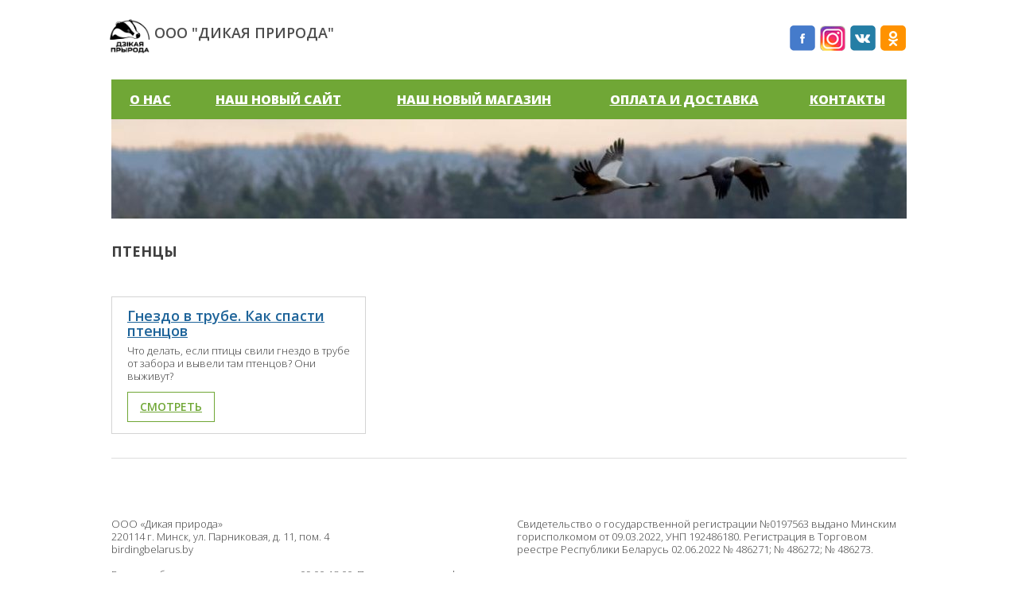

--- FILE ---
content_type: text/html; charset=UTF-8
request_url: https://birdingbelarus.by/tag/ptenczy/
body_size: 7151
content:
<!DOCTYPE html>
<!--[if IE 8]>
<html class="ie ie8" lang="ru-RU">
<![endif]-->
<!--[!(IE 8)]><!-->
<html lang="ru-RU">
<!--<![endif]-->
<head>
<meta charset="UTF-8">
<meta name="viewport" content="width=device-width, initial-scale=1">
<title>Архивы птенцы - ООО &quot;Дикая природа&quot;</title>
<link rel="profile" href="https://gmpg.org/xfn/11">
<meta name='robots' content='index, follow, max-image-preview:large, max-snippet:-1, max-video-preview:-1' />

	<!-- This site is optimized with the Yoast SEO plugin v20.3 - https://yoast.com/wordpress/plugins/seo/ -->
	<link rel="canonical" href="https://birdingbelarus.by/tag/ptenczy/" />
	<meta property="og:locale" content="ru_RU" />
	<meta property="og:type" content="article" />
	<meta property="og:title" content="Архивы птенцы - ООО &quot;Дикая природа&quot;" />
	<meta property="og:url" content="https://birdingbelarus.by/tag/ptenczy/" />
	<meta property="og:site_name" content="ООО &quot;Дикая природа&quot;" />
	<meta name="twitter:card" content="summary_large_image" />
	<script type="application/ld+json" class="yoast-schema-graph">{"@context":"https://schema.org","@graph":[{"@type":"CollectionPage","@id":"https://birdingbelarus.by/tag/ptenczy/","url":"https://birdingbelarus.by/tag/ptenczy/","name":"Архивы птенцы - ООО &quot;Дикая природа&quot;","isPartOf":{"@id":"https://birdingbelarus.by/#website"},"primaryImageOfPage":{"@id":"https://birdingbelarus.by/tag/ptenczy/#primaryimage"},"image":{"@id":"https://birdingbelarus.by/tag/ptenczy/#primaryimage"},"thumbnailUrl":"https://birdingbelarus.by/wp-content/uploads/2023/07/gnezdo-v-trube-1.jpg","breadcrumb":{"@id":"https://birdingbelarus.by/tag/ptenczy/#breadcrumb"},"inLanguage":"ru-RU"},{"@type":"ImageObject","inLanguage":"ru-RU","@id":"https://birdingbelarus.by/tag/ptenczy/#primaryimage","url":"https://birdingbelarus.by/wp-content/uploads/2023/07/gnezdo-v-trube-1.jpg","contentUrl":"https://birdingbelarus.by/wp-content/uploads/2023/07/gnezdo-v-trube-1.jpg","width":961,"height":1280,"caption":"Гнездо в трубе"},{"@type":"BreadcrumbList","@id":"https://birdingbelarus.by/tag/ptenczy/#breadcrumb","itemListElement":[{"@type":"ListItem","position":1,"name":"Главная страница","item":"https://birdingbelarus.by/"},{"@type":"ListItem","position":2,"name":"птенцы"}]},{"@type":"WebSite","@id":"https://birdingbelarus.by/#website","url":"https://birdingbelarus.by/","name":"ООО &quot;Дикая природа&quot;","description":"","potentialAction":[{"@type":"SearchAction","target":{"@type":"EntryPoint","urlTemplate":"https://birdingbelarus.by/?s={search_term_string}"},"query-input":"required name=search_term_string"}],"inLanguage":"ru-RU"}]}</script>
	<!-- / Yoast SEO plugin. -->


<link rel='dns-prefetch' href='//fonts.googleapis.com' />
<script type="text/javascript">
window._wpemojiSettings = {"baseUrl":"https:\/\/s.w.org\/images\/core\/emoji\/14.0.0\/72x72\/","ext":".png","svgUrl":"https:\/\/s.w.org\/images\/core\/emoji\/14.0.0\/svg\/","svgExt":".svg","source":{"concatemoji":"https:\/\/birdingbelarus.by\/wp-includes\/js\/wp-emoji-release.min.js?ver=8e46d08663ae7c89ac952b5b1289b88f"}};
/*! This file is auto-generated */
!function(e,a,t){var n,r,o,i=a.createElement("canvas"),p=i.getContext&&i.getContext("2d");function s(e,t){var a=String.fromCharCode,e=(p.clearRect(0,0,i.width,i.height),p.fillText(a.apply(this,e),0,0),i.toDataURL());return p.clearRect(0,0,i.width,i.height),p.fillText(a.apply(this,t),0,0),e===i.toDataURL()}function c(e){var t=a.createElement("script");t.src=e,t.defer=t.type="text/javascript",a.getElementsByTagName("head")[0].appendChild(t)}for(o=Array("flag","emoji"),t.supports={everything:!0,everythingExceptFlag:!0},r=0;r<o.length;r++)t.supports[o[r]]=function(e){if(p&&p.fillText)switch(p.textBaseline="top",p.font="600 32px Arial",e){case"flag":return s([127987,65039,8205,9895,65039],[127987,65039,8203,9895,65039])?!1:!s([55356,56826,55356,56819],[55356,56826,8203,55356,56819])&&!s([55356,57332,56128,56423,56128,56418,56128,56421,56128,56430,56128,56423,56128,56447],[55356,57332,8203,56128,56423,8203,56128,56418,8203,56128,56421,8203,56128,56430,8203,56128,56423,8203,56128,56447]);case"emoji":return!s([129777,127995,8205,129778,127999],[129777,127995,8203,129778,127999])}return!1}(o[r]),t.supports.everything=t.supports.everything&&t.supports[o[r]],"flag"!==o[r]&&(t.supports.everythingExceptFlag=t.supports.everythingExceptFlag&&t.supports[o[r]]);t.supports.everythingExceptFlag=t.supports.everythingExceptFlag&&!t.supports.flag,t.DOMReady=!1,t.readyCallback=function(){t.DOMReady=!0},t.supports.everything||(n=function(){t.readyCallback()},a.addEventListener?(a.addEventListener("DOMContentLoaded",n,!1),e.addEventListener("load",n,!1)):(e.attachEvent("onload",n),a.attachEvent("onreadystatechange",function(){"complete"===a.readyState&&t.readyCallback()})),(e=t.source||{}).concatemoji?c(e.concatemoji):e.wpemoji&&e.twemoji&&(c(e.twemoji),c(e.wpemoji)))}(window,document,window._wpemojiSettings);
</script>
<style type="text/css">
img.wp-smiley,
img.emoji {
	display: inline !important;
	border: none !important;
	box-shadow: none !important;
	height: 1em !important;
	width: 1em !important;
	margin: 0 0.07em !important;
	vertical-align: -0.1em !important;
	background: none !important;
	padding: 0 !important;
}
</style>
	<link rel='stylesheet' id='wp-block-library-css' href='https://birdingbelarus.by/wp-includes/css/dist/block-library/style.min.css?ver=8e46d08663ae7c89ac952b5b1289b88f' type='text/css' media='all' />
<link rel='stylesheet' id='classic-theme-styles-css' href='https://birdingbelarus.by/wp-includes/css/classic-themes.min.css?ver=1' type='text/css' media='all' />
<style id='global-styles-inline-css' type='text/css'>
body{--wp--preset--color--black: #000000;--wp--preset--color--cyan-bluish-gray: #abb8c3;--wp--preset--color--white: #ffffff;--wp--preset--color--pale-pink: #f78da7;--wp--preset--color--vivid-red: #cf2e2e;--wp--preset--color--luminous-vivid-orange: #ff6900;--wp--preset--color--luminous-vivid-amber: #fcb900;--wp--preset--color--light-green-cyan: #7bdcb5;--wp--preset--color--vivid-green-cyan: #00d084;--wp--preset--color--pale-cyan-blue: #8ed1fc;--wp--preset--color--vivid-cyan-blue: #0693e3;--wp--preset--color--vivid-purple: #9b51e0;--wp--preset--gradient--vivid-cyan-blue-to-vivid-purple: linear-gradient(135deg,rgba(6,147,227,1) 0%,rgb(155,81,224) 100%);--wp--preset--gradient--light-green-cyan-to-vivid-green-cyan: linear-gradient(135deg,rgb(122,220,180) 0%,rgb(0,208,130) 100%);--wp--preset--gradient--luminous-vivid-amber-to-luminous-vivid-orange: linear-gradient(135deg,rgba(252,185,0,1) 0%,rgba(255,105,0,1) 100%);--wp--preset--gradient--luminous-vivid-orange-to-vivid-red: linear-gradient(135deg,rgba(255,105,0,1) 0%,rgb(207,46,46) 100%);--wp--preset--gradient--very-light-gray-to-cyan-bluish-gray: linear-gradient(135deg,rgb(238,238,238) 0%,rgb(169,184,195) 100%);--wp--preset--gradient--cool-to-warm-spectrum: linear-gradient(135deg,rgb(74,234,220) 0%,rgb(151,120,209) 20%,rgb(207,42,186) 40%,rgb(238,44,130) 60%,rgb(251,105,98) 80%,rgb(254,248,76) 100%);--wp--preset--gradient--blush-light-purple: linear-gradient(135deg,rgb(255,206,236) 0%,rgb(152,150,240) 100%);--wp--preset--gradient--blush-bordeaux: linear-gradient(135deg,rgb(254,205,165) 0%,rgb(254,45,45) 50%,rgb(107,0,62) 100%);--wp--preset--gradient--luminous-dusk: linear-gradient(135deg,rgb(255,203,112) 0%,rgb(199,81,192) 50%,rgb(65,88,208) 100%);--wp--preset--gradient--pale-ocean: linear-gradient(135deg,rgb(255,245,203) 0%,rgb(182,227,212) 50%,rgb(51,167,181) 100%);--wp--preset--gradient--electric-grass: linear-gradient(135deg,rgb(202,248,128) 0%,rgb(113,206,126) 100%);--wp--preset--gradient--midnight: linear-gradient(135deg,rgb(2,3,129) 0%,rgb(40,116,252) 100%);--wp--preset--duotone--dark-grayscale: url('#wp-duotone-dark-grayscale');--wp--preset--duotone--grayscale: url('#wp-duotone-grayscale');--wp--preset--duotone--purple-yellow: url('#wp-duotone-purple-yellow');--wp--preset--duotone--blue-red: url('#wp-duotone-blue-red');--wp--preset--duotone--midnight: url('#wp-duotone-midnight');--wp--preset--duotone--magenta-yellow: url('#wp-duotone-magenta-yellow');--wp--preset--duotone--purple-green: url('#wp-duotone-purple-green');--wp--preset--duotone--blue-orange: url('#wp-duotone-blue-orange');--wp--preset--font-size--small: 13px;--wp--preset--font-size--medium: 20px;--wp--preset--font-size--large: 36px;--wp--preset--font-size--x-large: 42px;--wp--preset--spacing--20: 0.44rem;--wp--preset--spacing--30: 0.67rem;--wp--preset--spacing--40: 1rem;--wp--preset--spacing--50: 1.5rem;--wp--preset--spacing--60: 2.25rem;--wp--preset--spacing--70: 3.38rem;--wp--preset--spacing--80: 5.06rem;}:where(.is-layout-flex){gap: 0.5em;}body .is-layout-flow > .alignleft{float: left;margin-inline-start: 0;margin-inline-end: 2em;}body .is-layout-flow > .alignright{float: right;margin-inline-start: 2em;margin-inline-end: 0;}body .is-layout-flow > .aligncenter{margin-left: auto !important;margin-right: auto !important;}body .is-layout-constrained > .alignleft{float: left;margin-inline-start: 0;margin-inline-end: 2em;}body .is-layout-constrained > .alignright{float: right;margin-inline-start: 2em;margin-inline-end: 0;}body .is-layout-constrained > .aligncenter{margin-left: auto !important;margin-right: auto !important;}body .is-layout-constrained > :where(:not(.alignleft):not(.alignright):not(.alignfull)){max-width: var(--wp--style--global--content-size);margin-left: auto !important;margin-right: auto !important;}body .is-layout-constrained > .alignwide{max-width: var(--wp--style--global--wide-size);}body .is-layout-flex{display: flex;}body .is-layout-flex{flex-wrap: wrap;align-items: center;}body .is-layout-flex > *{margin: 0;}:where(.wp-block-columns.is-layout-flex){gap: 2em;}.has-black-color{color: var(--wp--preset--color--black) !important;}.has-cyan-bluish-gray-color{color: var(--wp--preset--color--cyan-bluish-gray) !important;}.has-white-color{color: var(--wp--preset--color--white) !important;}.has-pale-pink-color{color: var(--wp--preset--color--pale-pink) !important;}.has-vivid-red-color{color: var(--wp--preset--color--vivid-red) !important;}.has-luminous-vivid-orange-color{color: var(--wp--preset--color--luminous-vivid-orange) !important;}.has-luminous-vivid-amber-color{color: var(--wp--preset--color--luminous-vivid-amber) !important;}.has-light-green-cyan-color{color: var(--wp--preset--color--light-green-cyan) !important;}.has-vivid-green-cyan-color{color: var(--wp--preset--color--vivid-green-cyan) !important;}.has-pale-cyan-blue-color{color: var(--wp--preset--color--pale-cyan-blue) !important;}.has-vivid-cyan-blue-color{color: var(--wp--preset--color--vivid-cyan-blue) !important;}.has-vivid-purple-color{color: var(--wp--preset--color--vivid-purple) !important;}.has-black-background-color{background-color: var(--wp--preset--color--black) !important;}.has-cyan-bluish-gray-background-color{background-color: var(--wp--preset--color--cyan-bluish-gray) !important;}.has-white-background-color{background-color: var(--wp--preset--color--white) !important;}.has-pale-pink-background-color{background-color: var(--wp--preset--color--pale-pink) !important;}.has-vivid-red-background-color{background-color: var(--wp--preset--color--vivid-red) !important;}.has-luminous-vivid-orange-background-color{background-color: var(--wp--preset--color--luminous-vivid-orange) !important;}.has-luminous-vivid-amber-background-color{background-color: var(--wp--preset--color--luminous-vivid-amber) !important;}.has-light-green-cyan-background-color{background-color: var(--wp--preset--color--light-green-cyan) !important;}.has-vivid-green-cyan-background-color{background-color: var(--wp--preset--color--vivid-green-cyan) !important;}.has-pale-cyan-blue-background-color{background-color: var(--wp--preset--color--pale-cyan-blue) !important;}.has-vivid-cyan-blue-background-color{background-color: var(--wp--preset--color--vivid-cyan-blue) !important;}.has-vivid-purple-background-color{background-color: var(--wp--preset--color--vivid-purple) !important;}.has-black-border-color{border-color: var(--wp--preset--color--black) !important;}.has-cyan-bluish-gray-border-color{border-color: var(--wp--preset--color--cyan-bluish-gray) !important;}.has-white-border-color{border-color: var(--wp--preset--color--white) !important;}.has-pale-pink-border-color{border-color: var(--wp--preset--color--pale-pink) !important;}.has-vivid-red-border-color{border-color: var(--wp--preset--color--vivid-red) !important;}.has-luminous-vivid-orange-border-color{border-color: var(--wp--preset--color--luminous-vivid-orange) !important;}.has-luminous-vivid-amber-border-color{border-color: var(--wp--preset--color--luminous-vivid-amber) !important;}.has-light-green-cyan-border-color{border-color: var(--wp--preset--color--light-green-cyan) !important;}.has-vivid-green-cyan-border-color{border-color: var(--wp--preset--color--vivid-green-cyan) !important;}.has-pale-cyan-blue-border-color{border-color: var(--wp--preset--color--pale-cyan-blue) !important;}.has-vivid-cyan-blue-border-color{border-color: var(--wp--preset--color--vivid-cyan-blue) !important;}.has-vivid-purple-border-color{border-color: var(--wp--preset--color--vivid-purple) !important;}.has-vivid-cyan-blue-to-vivid-purple-gradient-background{background: var(--wp--preset--gradient--vivid-cyan-blue-to-vivid-purple) !important;}.has-light-green-cyan-to-vivid-green-cyan-gradient-background{background: var(--wp--preset--gradient--light-green-cyan-to-vivid-green-cyan) !important;}.has-luminous-vivid-amber-to-luminous-vivid-orange-gradient-background{background: var(--wp--preset--gradient--luminous-vivid-amber-to-luminous-vivid-orange) !important;}.has-luminous-vivid-orange-to-vivid-red-gradient-background{background: var(--wp--preset--gradient--luminous-vivid-orange-to-vivid-red) !important;}.has-very-light-gray-to-cyan-bluish-gray-gradient-background{background: var(--wp--preset--gradient--very-light-gray-to-cyan-bluish-gray) !important;}.has-cool-to-warm-spectrum-gradient-background{background: var(--wp--preset--gradient--cool-to-warm-spectrum) !important;}.has-blush-light-purple-gradient-background{background: var(--wp--preset--gradient--blush-light-purple) !important;}.has-blush-bordeaux-gradient-background{background: var(--wp--preset--gradient--blush-bordeaux) !important;}.has-luminous-dusk-gradient-background{background: var(--wp--preset--gradient--luminous-dusk) !important;}.has-pale-ocean-gradient-background{background: var(--wp--preset--gradient--pale-ocean) !important;}.has-electric-grass-gradient-background{background: var(--wp--preset--gradient--electric-grass) !important;}.has-midnight-gradient-background{background: var(--wp--preset--gradient--midnight) !important;}.has-small-font-size{font-size: var(--wp--preset--font-size--small) !important;}.has-medium-font-size{font-size: var(--wp--preset--font-size--medium) !important;}.has-large-font-size{font-size: var(--wp--preset--font-size--large) !important;}.has-x-large-font-size{font-size: var(--wp--preset--font-size--x-large) !important;}
.wp-block-navigation a:where(:not(.wp-element-button)){color: inherit;}
:where(.wp-block-columns.is-layout-flex){gap: 2em;}
.wp-block-pullquote{font-size: 1.5em;line-height: 1.6;}
</style>
<link rel='stylesheet' id='google_fonts-css' href='https://fonts.googleapis.com/css?family=Open+Sans%3A300%2C300i%2C400%2C400i%2C600%2C700%2C800&#038;subset=cyrillic&#038;ver=6.1.9' type='text/css' media='all' />
<link rel='stylesheet' id='style-css' href='https://birdingbelarus.by/wp-content/themes/birds-center/style.css?ver=8e46d08663ae7c89ac952b5b1289b88f' type='text/css' media='all' />
<link rel='stylesheet' id='theme-styles-css' href='https://birdingbelarus.by/wp-content/themes/birds-center/inc/assets/css/styles.min.css?ver=1717531061' type='text/css' media='all' />
<script type='text/javascript' src='https://birdingbelarus.by/wp-includes/js/jquery/jquery.min.js?ver=3.6.1' id='jquery-core-js'></script>
<script type='text/javascript' src='https://birdingbelarus.by/wp-includes/js/jquery/jquery-migrate.min.js?ver=3.3.2' id='jquery-migrate-js'></script>
<!--[if lt IE 9]>
<script type='text/javascript' src='https://birdingbelarus.by/wp-content/themes/birds-center/inc/assets/js/html5.js?ver=1493758517' id='html5-js'></script>
<![endif]-->
<link rel="https://api.w.org/" href="https://birdingbelarus.by/wp-json/" /><link rel="alternate" type="application/json" href="https://birdingbelarus.by/wp-json/wp/v2/tags/28" />
<link href="https://birdingbelarus.by/wp-content/uploads/2023/03/cropped-Дзiкая-Прырода-исправлено-KV-1.jpg" rel="icon">

<!-- Google tag (gtag.js) -->
<script async src="https://www.googletagmanager.com/gtag/js?id=G-TZXRXWXCYN"></script>
<script>
window.dataLayer = window.dataLayer || [];
function gtag(){dataLayer.push(arguments);}
gtag('js', new Date());
gtag('config', 'G-TZXRXWXCYN');
</script>	
<!-- Yandex.Metrika counter -->
<script type="text/javascript" >
(function(m,e,t,r,i,k,a){m[i]=m[i]||function(){(m[i].a=m[i].a||[]).push(arguments)};
m[i].l=1*new Date();
for (var j = 0; j < document.scripts.length; j++) {if (document.scripts[j].src === r) { return; }}
k=e.createElement(t),a=e.getElementsByTagName(t)[0],k.async=1,k.src=r,a.parentNode.insertBefore(k,a)})
(window, document, "script", "https://mc.yandex.ru/metrika/tag.js", "ym");
ym(92033308, "init", {
clickmap:true,
trackLinks:true,
accurateTrackBounce:true,
webvisor:true
});
</script>
<noscript><div><img src="https://mc.yandex.ru/watch/92033308" style="position:absolute; left:-9999px;" alt="" /></div></noscript>
<!-- /Yandex.Metrika counter -->
<!-- Meta Pixel Code -->
<script>
!function(f,b,e,v,n,t,s)
{if(f.fbq)return;n=f.fbq=function(){n.callMethod?
n.callMethod.apply(n,arguments):n.queue.push(arguments)};
if(!f._fbq)f._fbq=n;n.push=n;n.loaded=!0;n.version='2.0';
n.queue=[];t=b.createElement(e);t.async=!0;
t.src=v;s=b.getElementsByTagName(e)[0];
s.parentNode.insertBefore(t,s)}(window, document,'script',
'https://connect.facebook.net/en_US/fbevents.js');
fbq('init', '415323080895253');
fbq('track', 'PageView');
</script>
<noscript><img height="1" width="1" style="display:none"
src="https://www.facebook.com/tr?id=415323080895253&ev=PageView&noscript=1"
/></noscript>
<!-- End Meta Pixel Code -->
<!-- Google Tag Manager -->
<script>(function(w,d,s,l,i){w[l]=w[l]||[];w[l].push({'gtm.start':
new Date().getTime(),event:'gtm.js'});var f=d.getElementsByTagName(s)[0],
j=d.createElement(s),dl=l!='dataLayer'?'&l='+l:'';j.async=true;j.src=
'https://www.googletagmanager.com/gtm.js?id='+i+dl;f.parentNode.insertBefore(j,f);
})(window,document,'script','dataLayer','GTM-TVLDHRT4');</script>
<!-- End Google Tag Manager -->
</head>
<body data-rsssl=1 class="archive tag tag-ptenczy tag-28">
<!-- Google Tag Manager (noscript) -->
<noscript><iframe src="https://www.googletagmanager.com/ns.html?id=GTM-TVLDHRT4"
height="0" width="0" style="display:none;visibility:hidden"></iframe></noscript>
<!-- End Google Tag Manager (noscript) -->
	
	<nav id="primary-navigation-mobile" class="wrapper site-naviagtion" role="navigation">
		<div class="navigation-inn">
			<ul id="menu-main-menu" class="menu"><li id="menu-item-77" class="menu-item menu-item-type-post_type menu-item-object-page menu-item-77"><a href="https://birdingbelarus.by/about-2/"><span>О нас</span></a></li>
<li id="menu-item-3135" class="menu-item menu-item-type-custom menu-item-object-custom menu-item-3135"><a href="https://wilderness.by/"><span>НАШ НОВЫЙ САЙТ</span></a></li>
<li id="menu-item-3136" class="menu-item menu-item-type-custom menu-item-object-custom menu-item-3136"><a href="https://shop.wilderness.by/"><span>НАШ НОВЫЙ МАГАЗИН</span></a></li>
<li id="menu-item-1406" class="menu-item menu-item-type-post_type menu-item-object-page menu-item-1406"><a href="https://birdingbelarus.by/payment/"><span>Оплата и доставка</span></a></li>
<li id="menu-item-69" class="menu-item menu-item-type-post_type menu-item-object-page menu-item-69"><a href="https://birdingbelarus.by/contacts-2/"><span>Контакты</span></a></li>
</ul>
						
		</div>
	</nav>

	<div id="page">
		<div class="wrapper">
			<header id="site-header">
				<a id="site-title" href="https://birdingbelarus.by/" rel="home" title="ООО &quot;Дикая природа&quot;">
					<img src="/wp-content/uploads/2023/03/logo-dzikaya-pryroda.png" alt="ООО &quot;Дикая природа&quot;" />

					<span class="content">
						<span class="title">ООО &quot;Дикая природа&quot;</span>
						<span class="desc"></span>
					</span>
				</a>
				<div id="mobile-nav-toggler-wrapper">
					<div id="mobile-nav-toggler"><span></span></div>
				</div>

				
				<div class="lang-social-block">
	
	<div class="social-icons">
			<a class="icon-item facebook" href="https://www.facebook.com/wildlife.belarus" title="Facebook"></a>
			<a class="icon-item instagram" href="https://www.instagram.com/wildlife.belarus/" title="Instagram"></a>
			<a class="icon-item vk" href="https://vk.com/wildlife.belarus" title="VK"></a>
			<a class="icon-item ok" href="https://ok.ru/wildlife.belarus" title="Одноклассники"></a>
	</div></div>			</header>
			<nav id="primary-navigation" class="site-naviagtion" role="navigation">
				<ul id="menu-main-menu-1" class="menu"><li class="menu-item menu-item-type-post_type menu-item-object-page menu-item-77"><a href="https://birdingbelarus.by/about-2/"><span>О нас</span></a></li>
<li class="menu-item menu-item-type-custom menu-item-object-custom menu-item-3135"><a href="https://wilderness.by/"><span>НАШ НОВЫЙ САЙТ</span></a></li>
<li class="menu-item menu-item-type-custom menu-item-object-custom menu-item-3136"><a href="https://shop.wilderness.by/"><span>НАШ НОВЫЙ МАГАЗИН</span></a></li>
<li class="menu-item menu-item-type-post_type menu-item-object-page menu-item-1406"><a href="https://birdingbelarus.by/payment/"><span>Оплата и доставка</span></a></li>
<li class="menu-item menu-item-type-post_type menu-item-object-page menu-item-69"><a href="https://birdingbelarus.by/contacts-2/"><span>Контакты</span></a></li>
</ul>			</nav>
			<div id="primary">
									<div class="page-header">
	<img width="1000" height="125" src="https://birdingbelarus.by/wp-content/uploads/2017/03/cranes_cut_1-1000x125.jpg" class="attachment-header-thumb size-header-thumb" alt="" decoding="async" loading="lazy" srcset="https://birdingbelarus.by/wp-content/uploads/2017/03/cranes_cut_1-1000x125.jpg 1000w, https://birdingbelarus.by/wp-content/uploads/2017/03/cranes_cut_1-300x38.jpg 300w, https://birdingbelarus.by/wp-content/uploads/2017/03/cranes_cut_1-768x96.jpg 768w, https://birdingbelarus.by/wp-content/uploads/2017/03/cranes_cut_1.jpg 1024w" sizes="(max-width: 1000px) 100vw, 1000px" /></div>				
		<div class="products-sort-block">
	птенцы
</div>

	<div class="products-list row">
					<article id="post-2130" class="col-xs-6 col-md-4 post-2130 post type-post status-publish format-standard has-post-thumbnail hentry category-dikij-blog tag-pamyatka tag-ptenczy post-type-post">
	<div class="hentry-inn">
        
		<div class="entry-content-block this-full">
			<h3 class="entry-title">
				<a href="https://birdingbelarus.by/dikij-blog/gnezdo-v-trube/" title="Гнездо в трубе. Как спасти птенцов">
					Гнездо в трубе. Как спасти птенцов				</a>
			</h3>
			<div class="entry-excerpt">
				<p>Что делать, если птицы свили гнездо в трубе от забора и вывели там птенцов? Они выживут?</p>
			</div>

			<a class="link-more" href="https://birdingbelarus.by/dikij-blog/gnezdo-v-trube/">Смотреть</a>
		</div>
	</div>
</article>			</div>
	
			</div>
							<footer id="site-footer">
					
					<div class="lang-social-block">
	
	<div class="social-icons">
			<a class="icon-item facebook" href="https://www.facebook.com/wildlife.belarus" title="Facebook"></a>
			<a class="icon-item instagram" href="https://www.instagram.com/wildlife.belarus/" title="Instagram"></a>
			<a class="icon-item vk" href="https://vk.com/wildlife.belarus" title="VK"></a>
			<a class="icon-item ok" href="https://ok.ru/wildlife.belarus" title="Одноклассники"></a>
	</div></div>					<div class="clearfix"></div>
					<div class="row footer-row">
						<div class="col-xs-12 col-md-6">
							ООО «Дикая природа» 
<br>
220114 г. Минск, ул. Парниковая, д. 11, пом. 4 
<br>
birdingbelarus.by
<br>
<br>
Режим работы: понедельник-пятница 09:00-18:00.
Перед визитом в офис обязательно свяжитесь с нами, чтобы сотрудник был на месте.
<br>
<br>Контакты: гор. +375173488130, моб. +375447046996 либо напишите на birdingbelarus@gmail.com.


						</div>
						<div class="col-xs-12 col-md-6">
							Свидетельство о государственной регистрации №0197563 выдано Минским горисполкомом от 09.03.2022, УНП 192486180. Регистрация в Торговом реестре Республики Беларусь 02.06.2022 № 486271; № 486272; № 486273.
<br>
<br>
<br>
<a href="https://birdingbelarus.by/data-policy/">Политика в отношении обработки персональных данных клиентов</a>
<br>
<a href="https://birdingbelarus.by/payment/public-offer/">Публичный договор</a>
<br>
<a href="https://birdingbelarus.by/payment/">Оплата
<div style="margin-top:10px;">
<img src="https://birdingbelarus.by/wp-content/uploads/2023/03/payments1.png" alt="Системы оплаты: Visa, Mastercard, Белкарт"><br>
<img src="https://birdingbelarus.by/wp-content/uploads/2023/03/payments2.png" alt="Системы оплаты: BePaid, Google Pay, Apple Pay, Samsung Pay, Мир, ЕРИП">
</div>
</a>						</div>
					</div>

					<div class="footer-copyright">
						&copy; 2016 - 2025 ООО «Дикая природа»					</div>
				</footer>
					</div>
	</div>
	<script type='text/javascript' src='https://birdingbelarus.by/wp-content/themes/birds-center/inc/assets/js/common.min.js?ver=1493758517' id='common-js-js'></script>

</body>
</html>

--- FILE ---
content_type: text/css
request_url: https://birdingbelarus.by/wp-content/themes/birds-center/style.css?ver=8e46d08663ae7c89ac952b5b1289b88f
body_size: 344
content:
/*
Theme Name: Водно-болотный центр АПБ
Author: Andrey Buter
Author URI: https://www.facebook.com/andrey.buter
Version: 1.0
License: GNU General Public License v2 or later
License URI: http://www.gnu.org/licenses/gpl-2.0.html
*/
#site-footer {
    padding-bottom: 20px;
}
.footer-row {
    margin: 20px 0;
}

#site-header #site-title img {
    max-width: 50px;
}

/*.align-items-center {*/
/*    align-items: top !important;*/
/*}*/

@media all and (min-width: 480px) {
    .towar-item .col-sm-4 {
        display: flex;
    }
    .towar-item .wp-caption {
        flex: 1;
        max-width: 100% !important;
    }
}



--- FILE ---
content_type: text/css
request_url: https://birdingbelarus.by/wp-content/themes/birds-center/inc/assets/css/styles.min.css?ver=1717531061
body_size: 7825
content:
html,body,div,span,applet,object,iframe,h1,h2,h3,h4,h5,h6,p,blockquote,pre,a,abbr,acronym,address,big,cite,code,del,dfn,em,img,ins,kbd,q,s,samp,small,strike,strong,sub,sup,tt,var,b,u,i,center,dl,dt,dd,ol,ul,li,fieldset,form,label,legend,table,caption,tbody,tfoot,thead,tr,th,td,article,aside,canvas,details,embed,figure,figcaption,footer,header,hgroup,menu,nav,output,ruby,section,summary,time,mark,audio,video{margin:0;padding:0;border:0;vertical-align:baseline;font:inherit;font-size:100%}article,aside,details,figcaption,figure,footer,header,hgroup,menu,nav,section{display:block}body{line-height:1}ol,ul{list-style:none}blockquote,q{quotes:none}blockquote:before,blockquote:after,q:before,q:after{content:'';content:none}table{border-spacing:0;border-collapse:collapse}.container{margin-right:auto;margin-left:auto;padding-right:10px;padding-left:10px}.container:before,.container:after{display:table;content:" "}.container:after{clear:both}@media (min-width: 480px){.container{width:740px}}@media (min-width: 768px){.container{width:950px}}@media (min-width: 992px){.container{width:1160px}}.container-fluid{margin-right:auto;margin-left:auto;padding-right:10px;padding-left:10px}.container-fluid:before,.container-fluid:after{display:table;content:" "}.container-fluid:after{clear:both}.row{margin-right:-10px;margin-left:-10px}.row:before,.row:after{display:table;content:" "}.row:after{clear:both}.col-xs-1,.col-sm-1,.col-md-1,.col-lg-1,.col-xs-2,.col-sm-2,.col-md-2,.col-lg-2,.col-xs-3,.col-sm-3,.col-md-3,.col-lg-3,.col-xs-4,.col-sm-4,.col-md-4,.col-lg-4,.col-xs-5,.col-sm-5,.col-md-5,.col-lg-5,.col-xs-6,.col-sm-6,.col-md-6,.col-lg-6,.col-xs-7,.col-sm-7,.col-md-7,.col-lg-7,.col-xs-8,.col-sm-8,.col-md-8,.col-lg-8,.col-xs-9,.col-sm-9,.col-md-9,.col-lg-9,.col-xs-10,.col-sm-10,.col-md-10,.col-lg-10,.col-xs-11,.col-sm-11,.col-md-11,.col-lg-11,.col-xs-12,.col-sm-12,.col-md-12,.col-lg-12{position:relative;padding-right:10px;padding-left:10px;min-height:1px}.col-xs-1,.col-xs-2,.col-xs-3,.col-xs-4,.col-xs-5,.col-xs-6,.col-xs-7,.col-xs-8,.col-xs-9,.col-xs-10,.col-xs-11,.col-xs-12{float:left}.col-xs-1{width:8.33333%}.col-xs-2{width:16.66667%}.col-xs-3{width:25%}.col-xs-4{width:33.33333%}.col-xs-5{width:41.66667%}.col-xs-6{width:50%}.col-xs-7{width:58.33333%}.col-xs-8{width:66.66667%}.col-xs-9{width:75%}.col-xs-10{width:83.33333%}.col-xs-11{width:91.66667%}.col-xs-12{width:100%}.col-xs-pull-0{right:auto}.col-xs-pull-1{right:8.33333%}.col-xs-pull-2{right:16.66667%}.col-xs-pull-3{right:25%}.col-xs-pull-4{right:33.33333%}.col-xs-pull-5{right:41.66667%}.col-xs-pull-6{right:50%}.col-xs-pull-7{right:58.33333%}.col-xs-pull-8{right:66.66667%}.col-xs-pull-9{right:75%}.col-xs-pull-10{right:83.33333%}.col-xs-pull-11{right:91.66667%}.col-xs-pull-12{right:100%}.col-xs-push-0{left:auto}.col-xs-push-1{left:8.33333%}.col-xs-push-2{left:16.66667%}.col-xs-push-3{left:25%}.col-xs-push-4{left:33.33333%}.col-xs-push-5{left:41.66667%}.col-xs-push-6{left:50%}.col-xs-push-7{left:58.33333%}.col-xs-push-8{left:66.66667%}.col-xs-push-9{left:75%}.col-xs-push-10{left:83.33333%}.col-xs-push-11{left:91.66667%}.col-xs-push-12{left:100%}.col-xs-offset-0{margin-left:0%}.col-xs-offset-1{margin-left:8.33333%}.col-xs-offset-2{margin-left:16.66667%}.col-xs-offset-3{margin-left:25%}.col-xs-offset-4{margin-left:33.33333%}.col-xs-offset-5{margin-left:41.66667%}.col-xs-offset-6{margin-left:50%}.col-xs-offset-7{margin-left:58.33333%}.col-xs-offset-8{margin-left:66.66667%}.col-xs-offset-9{margin-left:75%}.col-xs-offset-10{margin-left:83.33333%}.col-xs-offset-11{margin-left:91.66667%}.col-xs-offset-12{margin-left:100%}@media (min-width: 480px){.col-sm-1,.col-sm-2,.col-sm-3,.col-sm-4,.col-sm-5,.col-sm-6,.col-sm-7,.col-sm-8,.col-sm-9,.col-sm-10,.col-sm-11,.col-sm-12{float:left}.col-sm-1{width:8.33333%}.col-sm-2{width:16.66667%}.col-sm-3{width:25%}.col-sm-4{width:33.33333%}.col-sm-5{width:41.66667%}.col-sm-6{width:50%}.col-sm-7{width:58.33333%}.col-sm-8{width:66.66667%}.col-sm-9{width:75%}.col-sm-10{width:83.33333%}.col-sm-11{width:91.66667%}.col-sm-12{width:100%}.col-sm-pull-0{right:auto}.col-sm-pull-1{right:8.33333%}.col-sm-pull-2{right:16.66667%}.col-sm-pull-3{right:25%}.col-sm-pull-4{right:33.33333%}.col-sm-pull-5{right:41.66667%}.col-sm-pull-6{right:50%}.col-sm-pull-7{right:58.33333%}.col-sm-pull-8{right:66.66667%}.col-sm-pull-9{right:75%}.col-sm-pull-10{right:83.33333%}.col-sm-pull-11{right:91.66667%}.col-sm-pull-12{right:100%}.col-sm-push-0{left:auto}.col-sm-push-1{left:8.33333%}.col-sm-push-2{left:16.66667%}.col-sm-push-3{left:25%}.col-sm-push-4{left:33.33333%}.col-sm-push-5{left:41.66667%}.col-sm-push-6{left:50%}.col-sm-push-7{left:58.33333%}.col-sm-push-8{left:66.66667%}.col-sm-push-9{left:75%}.col-sm-push-10{left:83.33333%}.col-sm-push-11{left:91.66667%}.col-sm-push-12{left:100%}.col-sm-offset-0{margin-left:0%}.col-sm-offset-1{margin-left:8.33333%}.col-sm-offset-2{margin-left:16.66667%}.col-sm-offset-3{margin-left:25%}.col-sm-offset-4{margin-left:33.33333%}.col-sm-offset-5{margin-left:41.66667%}.col-sm-offset-6{margin-left:50%}.col-sm-offset-7{margin-left:58.33333%}.col-sm-offset-8{margin-left:66.66667%}.col-sm-offset-9{margin-left:75%}.col-sm-offset-10{margin-left:83.33333%}.col-sm-offset-11{margin-left:91.66667%}.col-sm-offset-12{margin-left:100%}}@media (min-width: 768px){.col-md-1,.col-md-2,.col-md-3,.col-md-4,.col-md-5,.col-md-6,.col-md-7,.col-md-8,.col-md-9,.col-md-10,.col-md-11,.col-md-12{float:left}.col-md-1{width:8.33333%}.col-md-2{width:16.66667%}.col-md-3{width:25%}.col-md-4{width:33.33333%}.col-md-5{width:41.66667%}.col-md-6{width:50%}.col-md-7{width:58.33333%}.col-md-8{width:66.66667%}.col-md-9{width:75%}.col-md-10{width:83.33333%}.col-md-11{width:91.66667%}.col-md-12{width:100%}.col-md-pull-0{right:auto}.col-md-pull-1{right:8.33333%}.col-md-pull-2{right:16.66667%}.col-md-pull-3{right:25%}.col-md-pull-4{right:33.33333%}.col-md-pull-5{right:41.66667%}.col-md-pull-6{right:50%}.col-md-pull-7{right:58.33333%}.col-md-pull-8{right:66.66667%}.col-md-pull-9{right:75%}.col-md-pull-10{right:83.33333%}.col-md-pull-11{right:91.66667%}.col-md-pull-12{right:100%}.col-md-push-0{left:auto}.col-md-push-1{left:8.33333%}.col-md-push-2{left:16.66667%}.col-md-push-3{left:25%}.col-md-push-4{left:33.33333%}.col-md-push-5{left:41.66667%}.col-md-push-6{left:50%}.col-md-push-7{left:58.33333%}.col-md-push-8{left:66.66667%}.col-md-push-9{left:75%}.col-md-push-10{left:83.33333%}.col-md-push-11{left:91.66667%}.col-md-push-12{left:100%}.col-md-offset-0{margin-left:0%}.col-md-offset-1{margin-left:8.33333%}.col-md-offset-2{margin-left:16.66667%}.col-md-offset-3{margin-left:25%}.col-md-offset-4{margin-left:33.33333%}.col-md-offset-5{margin-left:41.66667%}.col-md-offset-6{margin-left:50%}.col-md-offset-7{margin-left:58.33333%}.col-md-offset-8{margin-left:66.66667%}.col-md-offset-9{margin-left:75%}.col-md-offset-10{margin-left:83.33333%}.col-md-offset-11{margin-left:91.66667%}.col-md-offset-12{margin-left:100%}}@media (min-width: 992px){.col-lg-1,.col-lg-2,.col-lg-3,.col-lg-4,.col-lg-5,.col-lg-6,.col-lg-7,.col-lg-8,.col-lg-9,.col-lg-10,.col-lg-11,.col-lg-12{float:left}.col-lg-1{width:8.33333%}.col-lg-2{width:16.66667%}.col-lg-3{width:25%}.col-lg-4{width:33.33333%}.col-lg-5{width:41.66667%}.col-lg-6{width:50%}.col-lg-7{width:58.33333%}.col-lg-8{width:66.66667%}.col-lg-9{width:75%}.col-lg-10{width:83.33333%}.col-lg-11{width:91.66667%}.col-lg-12{width:100%}.col-lg-pull-0{right:auto}.col-lg-pull-1{right:8.33333%}.col-lg-pull-2{right:16.66667%}.col-lg-pull-3{right:25%}.col-lg-pull-4{right:33.33333%}.col-lg-pull-5{right:41.66667%}.col-lg-pull-6{right:50%}.col-lg-pull-7{right:58.33333%}.col-lg-pull-8{right:66.66667%}.col-lg-pull-9{right:75%}.col-lg-pull-10{right:83.33333%}.col-lg-pull-11{right:91.66667%}.col-lg-pull-12{right:100%}.col-lg-push-0{left:auto}.col-lg-push-1{left:8.33333%}.col-lg-push-2{left:16.66667%}.col-lg-push-3{left:25%}.col-lg-push-4{left:33.33333%}.col-lg-push-5{left:41.66667%}.col-lg-push-6{left:50%}.col-lg-push-7{left:58.33333%}.col-lg-push-8{left:66.66667%}.col-lg-push-9{left:75%}.col-lg-push-10{left:83.33333%}.col-lg-push-11{left:91.66667%}.col-lg-push-12{left:100%}.col-lg-offset-0{margin-left:0%}.col-lg-offset-1{margin-left:8.33333%}.col-lg-offset-2{margin-left:16.66667%}.col-lg-offset-3{margin-left:25%}.col-lg-offset-4{margin-left:33.33333%}.col-lg-offset-5{margin-left:41.66667%}.col-lg-offset-6{margin-left:50%}.col-lg-offset-7{margin-left:58.33333%}.col-lg-offset-8{margin-left:66.66667%}.col-lg-offset-9{margin-left:75%}.col-lg-offset-10{margin-left:83.33333%}.col-lg-offset-11{margin-left:91.66667%}.col-lg-offset-12{margin-left:100%}}@-ms-viewport{width:device-width}.visible-xs{display:none !important}.visible-sm{display:none !important}.visible-md{display:none !important}.visible-lg{display:none !important}.visible-xs-block,.visible-xs-inline,.visible-xs-inline-block,.visible-sm-block,.visible-sm-inline,.visible-sm-inline-block,.visible-md-block,.visible-md-inline,.visible-md-inline-block,.visible-lg-block,.visible-lg-inline,.visible-lg-inline-block{display:none !important}@media (max-width: 479px){.visible-xs{display:block !important}table.visible-xs{display:table !important}tr.visible-xs{display:table-row !important}th.visible-xs,td.visible-xs{display:table-cell !important}}@media (max-width: 479px){.visible-xs-block{display:block !important}}@media (max-width: 479px){.visible-xs-inline{display:inline !important}}@media (max-width: 479px){.visible-xs-inline-block{display:inline-block !important}}@media (min-width: 480px) and (max-width: 767px){.visible-sm{display:block !important}table.visible-sm{display:table !important}tr.visible-sm{display:table-row !important}th.visible-sm,td.visible-sm{display:table-cell !important}}@media (min-width: 480px) and (max-width: 767px){.visible-sm-block{display:block !important}}@media (min-width: 480px) and (max-width: 767px){.visible-sm-inline{display:inline !important}}@media (min-width: 480px) and (max-width: 767px){.visible-sm-inline-block{display:inline-block !important}}@media (min-width: 768px) and (max-width: 991px){.visible-md{display:block !important}table.visible-md{display:table !important}tr.visible-md{display:table-row !important}th.visible-md,td.visible-md{display:table-cell !important}}@media (min-width: 768px) and (max-width: 991px){.visible-md-block{display:block !important}}@media (min-width: 768px) and (max-width: 991px){.visible-md-inline{display:inline !important}}@media (min-width: 768px) and (max-width: 991px){.visible-md-inline-block{display:inline-block !important}}@media (min-width: 992px){.visible-lg{display:block !important}table.visible-lg{display:table !important}tr.visible-lg{display:table-row !important}th.visible-lg,td.visible-lg{display:table-cell !important}}@media (min-width: 992px){.visible-lg-block{display:block !important}}@media (min-width: 992px){.visible-lg-inline{display:inline !important}}@media (min-width: 992px){.visible-lg-inline-block{display:inline-block !important}}@media (max-width: 479px){.hidden-xs{display:none !important}}@media (min-width: 480px) and (max-width: 767px){.hidden-sm{display:none !important}}@media (min-width: 768px) and (max-width: 991px){.hidden-md{display:none !important}}@media (min-width: 992px){.hidden-lg{display:none !important}}.visible-print{display:none !important}@media print{.visible-print{display:block !important}table.visible-print{display:table !important}tr.visible-print{display:table-row !important}th.visible-print,td.visible-print{display:table-cell !important}}.visible-print-block{display:none !important}@media print{.visible-print-block{display:block !important}}.visible-print-inline{display:none !important}@media print{.visible-print-inline{display:inline !important}}.visible-print-inline-block{display:none !important}@media print{.visible-print-inline-block{display:inline-block !important}}@media print{.hidden-print{display:none !important}}*,*:before,*:after{box-sizing:border-box}h1,h2,h3,h4,h5,h6{margin-bottom:20px;color:#3e3e3e;font-weight:700;font-family:'Open Sans', sans-serif;line-height:1.1}h1{font-size:30px}h2{font-size:26px}h3{font-size:22px}h4{font-size:20px}h5{font-size:18px}h6{font-size:16px}hr{margin:20px 0;height:1px;border:0 none;background-color:#d0cbbd}p{margin-bottom:22px}a{border:none;background:none;color:#1d6399;text-decoration:underline;cursor:pointer;zoom:1}a:hover{text-decoration:none}a:hover,a:focus,a:active{outline:0 none !important}.fl_l{float:left}.fl_r{float:right}.clear{clear:both}.clearfix:before,.clearfix:after{display:table;content:" "}.clearfix:after{clear:both}.hidden{display:none}.left{float:left}.right{float:right}img{max-width:100%;height:auto}input[type=submit],input[type=button],button{display:table;padding:10px;max-width:300px;width:100%;height:70px;border:none;background-color:#fff;color:#000;text-align:center;font-size:18px;font-family:'Open Sans', sans-serif;cursor:pointer}@media (min-width: 768px){input[type=submit]:hover,input[type=button]:hover,button:hover{background-color:#000;color:#fff}}input:invalid{box-shadow:none}ul,ol{margin:0 0 18px 27px}ul{list-style:disc}ol{list-style-type:decimal}ol ol{list-style:upper-alpha}ol ol ol{list-style:lower-roman}ol ol ol ol{list-style:lower-alpha}ul ul,ol ol,ul ol,ol ul{margin-bottom:0}dl{margin:0 1.625em}dt{font-weight:bold}dd{margin-bottom:1.625em}strong{font-weight:bold}cite,em,i{font-style:italic}blockquote{display:block;clear:both;padding:10px 15px 10px 20px;font-weight:400;font-style:italic;font-size:21px;font-family:'Open Sans', sans-serif}blockquote em,blockquote i,blockquote cite,blockquote p{font-style:italic}blockquote cite{color:#666;text-transform:uppercase;letter-spacing:0.05em;font:12px "Helvetica Neue", Helvetica, Arial, sans-serif;font-weight:300}pre{overflow:auto;margin-bottom:1.625em;padding:0.75em 1.625em;font:13px "Courier 10 Pitch", Courier, monospace;line-height:1.5}code,kbd{font:13px Monaco, Consolas, "Andale Mono", "DejaVu Sans Mono", monospace}abbr,acronym,dfn{border-bottom:1px dotted #666;cursor:help}address{display:block;margin:0 0 1.625em}ins{background:#FFD800;color:#462C00;text-decoration:none}sup,sub{position:relative;height:0;vertical-align:baseline;font-size:10px;line-height:1}sup{bottom:1ex}sub{top:.5ex}b,strong{font-weight:700;font-family:'Open Sans', sans-serif}.post-content blockquote{position:relative;margin:0 auto;padding-right:65px;padding-left:65px;max-width:854px;width:100%;color:#70a736}.post-content blockquote:before,.post-content blockquote:after{position:absolute;top:50%;content:'';-ms-transform:translateY(-50%);-o-transform:translateY(-50%);transform:translateY(-50%)}.post-content blockquote:before{left:0;display:inline-block;width:44px;height:43px;background-image:url("../images/sprites/common.png");background-position:-140px -190px;background-repeat:no-repeat}.post-content blockquote:after{right:0;display:inline-block;width:44px;height:43px;background-image:url("../images/sprites/common.png");background-position:-186px -190px;background-repeat:no-repeat}.post-content blockquote p{margin:17px 0}@media (max-width: 550px){.post-content blockquote{padding-top:1px;padding-right:20px;padding-bottom:1px;padding-left:20px}.post-content blockquote:after,.post-content blockquote:before{display:none}}.post-content table{margin:15px 0;border:1px solid #dfdfdf;border-spacing:0;border-collapse:collapse}.post-content table.full{width:100%}.post-content table caption{margin-bottom:10px}.post-content table th{padding:6px 6px;border:1px solid #dfdfdf;vertical-align:middle;font-weight:bold}.post-content table td{padding:6px 6px;border:1px solid #dfdfdf;vertical-align:middle}.post-content table.nostyle{border:none}.post-content table.nostyle th,.post-content table.nostyle td{padding:4px 0 5px;border:none}.post-content .alignright{float:right}.post-content .alignleft{float:left}.post-content img{margin-top:10px;margin-bottom:11px;max-width:100%;height:auto}.post-content img.alignright{display:inline;margin-left:3.3%}.post-content img.alignleft{display:inline;margin-top:3px;margin-right:3.3%}.post-content img.aligncenter{display:block;margin-right:auto;margin-left:auto}.post-content .wp-caption{margin-top:10px;margin-bottom:11px;padding:5px;border:1px solid #e9e9ea;text-align:center}.post-content .wp-caption img{margin-top:0;margin-bottom:7px}.post-content .wp-caption.alignleft{margin-top:3px;margin-right:3.3%}.post-content .wp-caption.alignright{margin-top:3px;margin-left:3.3%}.post-content .wp-caption.aligncenter{margin-right:auto;margin-left:auto}.post-content .wp-caption p{margin-bottom:5px}.post-content ul{list-style-type:square}.post-content ul,.post-content ol{margin-bottom:20px;margin-left:30px}.post-content ul li,.post-content ol li{position:relative}.post-content ul ul,.post-content ul ol,.post-content ol ul,.post-content ol ol{margin-top:3px;margin-bottom:3px}.post-content iframe{z-index:1;display:block;margin:0 auto 20px}html{min-height:100%;-webkit-tap-highlight-color:transparent}body{-webkit-overflow-scrolling:touch;min-height:100%;width:100%;background-color:#fff;color:#3e3e3e;font-weight:400;font-size:16px;font-family:'Open Sans', sans-serif;line-height:1.3}body.mobile-menu-active{overflow-y:hidden}#page{min-height:100%;width:100%;-o-transition:-o-transform 0.5s ease-in-out;transition:transform 0.5s ease-in-out;transition:transform 0.5s ease-in-out, -o-transform 0.5s ease-in-out;transform:translate3d(0, 0, 0)}@media (max-width: 767px){#page{padding-right:0}}body.mobile-menu-active.admin-bar #page{padding-top:46px}body.mobile-menu-active #page{position:fixed;right:0;bottom:0;left:0;overflow-x:hidden;height:100%;transform:translate3d(-240px, 0, 0)}.wrapper{position:relative;box-sizing:border-box;margin:0 auto;padding-right:20px;padding-left:20px;max-width:1040px;width:100%}.wrapper:before,.wrapper:after{display:table;content:" "}.wrapper:after{clear:both}.wrapper.row{padding-right:10px;padding-left:10px}.wrapper-header-footer{max-width:1080px}.row-inline>*{display:inline-block;float:none;vertical-align:top}.row-flex{display:flex;display:-ms-flexbox;-ms-flex-wrap:wrap;flex-wrap:wrap;-ms-flex-align:stretch;align-items:stretch;-ms-flex-pack:start;justify-content:flex-start}html.no-flexbox .row-flex>*{display:inline-block;float:none;vertical-align:top}.row-flex:before{display:none}@media (min-width: 1200px){.col-lg-1_5{width:20%}}.owl-carousel{position:relative;z-index:1;display:none;width:100%;-webkit-tap-highlight-color:transparent}.owl-carousel .owl-stage{position:relative;-ms-touch-action:pan-Y}.owl-carousel .owl-stage:after{display:block;visibility:hidden;clear:both;height:0;content:".";line-height:0}.owl-carousel .owl-stage-outer{position:relative;overflow:hidden;-webkit-transform:translate3d(0px, 0px, 0px)}.owl-carousel .owl-item{position:relative;float:left;min-height:1px;-webkit-backface-visibility:hidden;-webkit-tap-highlight-color:transparent;-webkit-touch-callout:none}.owl-carousel .owl-item img{display:block;width:100%;-webkit-transform-style:preserve-3d}.owl-carousel .owl-nav.disabled,.owl-carousel .owl-dots.disabled{display:none}.owl-carousel .owl-nav .owl-prev,.owl-carousel .owl-nav .owl-next,.owl-carousel .owl-dot{cursor:pointer;cursor:hand;-webkit-user-select:none;-moz-user-select:none;-ms-user-select:none;user-select:none}.owl-carousel.owl-loaded{display:block}.owl-carousel.owl-loading{display:block;opacity:0}.owl-carousel.owl-hidden{opacity:0}.owl-carousel.owl-refresh .owl-item{visibility:hidden}.owl-carousel.owl-drag .owl-item{-webkit-user-select:none;-moz-user-select:none;-ms-user-select:none;user-select:none}.owl-carousel.owl-grab{cursor:move;cursor:-webkit-grab;cursor:grab}.owl-carousel.owl-rtl{direction:rtl}.owl-carousel.owl-rtl .owl-item{float:right}.no-js .owl-carousel{display:block}#site-header{position:relative;padding-top:30px;padding-bottom:50px;height:100px}#site-header #site-title{position:absolute;top:23px;left:0;display:block;padding-top:9px;padding-left:54px;color:#4c4c4c;text-decoration:none}#site-header #site-title img{position:absolute;top:1px;left:-2px}#site-header #site-title span{display:block}#site-header #site-title .title{margin-bottom:3px;text-transform:uppercase;font-weight:600;font-size:18px;font-family:'Open Sans', sans-serif;line-height:18px}#site-header #site-title .desc{font-style:italic;font-size:13px;line-height:13px}@media (max-width: 767px){#site-header{padding-top:17px;padding-bottom:0;height:75px}#site-header #site-title{top:10px}}@media (max-width: 479px){#site-header{padding-top:5px;padding-bottom:15px;height:auto}#site-header #site-title{position:static;display:block;padding-left:0;text-align:center}#site-header #site-title img{position:static}#site-header #site-title .title{font-size:14px}#site-header #site-title .desc{font-size:11px}}.site-naviagtion{position:relative;z-index:20}.site-naviagtion ul{margin-bottom:0px;margin-left:0px;list-style:none;text-transform:uppercase}@media (max-width: 767px){#primary-navigation{display:none}}#primary-navigation ul{display:table;width:100%;height:50px;background-color:#70a736}#primary-navigation li{display:table-cell;vertical-align:middle;text-align:center}#primary-navigation li.current-menu-item a{background-color:#548025;text-decoration:none}#primary-navigation li a{display:table;padding:15px 15px 14px;width:100%;height:100%;color:#fff;text-decoration:underline;font-weight:800;font-family:'Open Sans', sans-serif}#primary-navigation li a:hover{text-decoration:none}#primary-navigation li a span{display:table-cell;vertical-align:middle}@media (min-width: 768px) and (max-width: 1024px){#primary-navigation{margin-right:-20px;margin-left:-20px}}#primary-navigation-mobile{display:none}@media (max-width: 767px){#primary-navigation-mobile{position:fixed;top:0;right:-240px;bottom:0;z-index:100;display:block;overflow-x:hidden;padding:0 0 140px;min-height:100%;width:240px;border-left:1px solid #70a736;background-color:#70a736;-o-transition:-o-transform 0.5s ease-in-out;transition:transform 0.5s ease-in-out;transition:transform 0.5s ease-in-out, -o-transform 0.5s ease-in-out;transform:translate3d(0px, 0px, 0px)}body.admin-bar #primary-navigation-mobile{padding-top:46px}body.mobile-menu-active #primary-navigation-mobile{transform:translate3d(-240px, 0px, 0px)}#primary-navigation-mobile li:first-child a{padding-top:19px}#primary-navigation-mobile li a{display:block;padding-top:12px;padding-right:20px;padding-bottom:12px;padding-left:20px;color:#fff;text-transform:uppercase;font-size:16px}#primary-navigation-mobile li.current-menu-item a{background-color:#fff;color:#70a736}}@media (max-width: 767px){#mobile-nav-toggler-wrapper{position:absolute;top:5px;right:-17px;width:64px;height:66px}#mobile-nav-toggler{z-index:1050;display:block;box-sizing:content-box;padding:31px 17px;width:30px;height:3px;cursor:pointer;-ms-transform:rotate(0deg);-o-transform:rotate(0deg);transform:rotate(0deg)}body.admin-bar #mobile-nav-toggler{top:59px}#mobile-nav-toggler span{position:relative}#mobile-nav-toggler span,#mobile-nav-toggler span:before,#mobile-nav-toggler span:after{display:block;box-sizing:content-box;width:30px;height:3px;background-color:#000}#mobile-nav-toggler span:before,#mobile-nav-toggler span:after{position:absolute;left:0;content:"";-o-transition:all 0.5s ease-in-out 0s;transition:all 0.5s ease-in-out 0s}#mobile-nav-toggler span:before{top:-8px}#mobile-nav-toggler span:after{bottom:-8px}body.mobile-menu-active #mobile-nav-toggler span{background:transparent}body.mobile-menu-active #mobile-nav-toggler span:before,body.mobile-menu-active #mobile-nav-toggler span:after{top:0;bottom:auto}body.mobile-menu-active #mobile-nav-toggler span:before{-ms-transform:rotate(45deg);-o-transform:rotate(45deg);transform:rotate(45deg)}body.mobile-menu-active #mobile-nav-toggler span:after{-ms-transform:rotate(-45deg);-o-transform:rotate(-45deg);transform:rotate(-45deg)}}.header-footer-logos{text-align:center}.header-footer-logos div{display:inline-block}@media (min-width: 768px) and (max-width: 850px){.header-footer-logos{padding-left:105px}}@media (max-width: 767px){#site-header .header-footer-logos{display:none}}.page-header{margin-bottom:26px}@media (max-width: 1024px){.page-header{margin-right:-20px;margin-left:-20px}.page-header img{width:100%}}.fluid-iframe-wrapper{margin:0 auto;width:100%}.fluid-iframe-wrapper div{position:relative;height:0}.fluid-iframe-wrapper iframe{position:absolute;top:0;left:0;width:100%;height:100%}@media (min-width: 768px){#site-header .lang-social-block{position:absolute;top:31px;right:0}}@media (max-width: 767px){#site-header .lang-social-block{display:none}}.navbar-languages{display:inline-block}#primary-navigation .navbar-languages{display:none}.navbar-languages a{color:#6d6d6d;text-decoration:underline;font-weight:300;font-size:11px;font-family:'Open Sans', sans-serif}.navbar-languages a:hover{text-decoration:none}@media (max-width: 767px){#primary-navigation-mobile .navbar-languages{display:block}#primary-navigation-mobile .navbar-languages a{display:block;padding-top:15px;padding-right:20px;padding-bottom:15px;padding-left:20px;color:#fff;text-decoration:underline;text-transform:uppercase;font-weight:400;font-size:16px;font-family:'Open Sans', sans-serif}#primary-navigation-mobile .navbar-languages a:hover{text-decoration:none}}.social-icons{display:inline-block;margin-left:15px;vertical-align:middle;text-align:right}.social-icons .icon-item.facebook{display:inline-block;width:34px;height:34px;background-image:url("../images/sprites/common.png");background-position:-240px -140px;background-repeat:no-repeat}.social-icons .icon-item.vk{display:inline-block;width:34px;height:34px;background-image:url("../images/sprites/common.png");background-position:-176px -235px;background-repeat:no-repeat}.social-icons .icon-item.ok{display:inline-block;width:34px;height:34px;background-image:url("../images/sprites/common.png");background-position:-140px -235px;background-repeat:no-repeat}.social-icons .icon-item.instagram{display:inline-block;width:34px;height:34px;background-image:url("../images/sprites/common.png");background-position:-232px -190px;background-repeat:no-repeat}.social-icons .icon-item:hover{opacity:0.8;filter:alpha(opacity=80)}.page-pagination{margin-bottom:20px;text-align:center}.page-pagination .page-pagination-inn{display:inline-block}.page-pagination .page-numbers{display:inline-block;padding-right:10px;padding-left:10px;min-width:35px;height:30px;border:1px solid #70a736;color:#70a736;text-align:center;line-height:28px}.page-pagination .page-numbers.current{border:1px solid #d4d4d4;color:#3e3e3e}body.error404 #site-header{position:relative;z-index:10}body.error404 #primary{margin-top:-150px;padding-top:150px;height:100vh}body.error404 .page-content-404{display:table;width:100%;height:100%}body.error404 .page-content-404-inn{display:table-cell;padding-top:20px;padding-bottom:20px;vertical-align:middle;text-align:center}body.error404 .entry-title{margin-bottom:7px;padding-top:26px;font-weight:600;font-size:24px;font-family:'Open Sans', sans-serif}body.error404 .entry-sub-title{font-weight:300;font-size:13px;font-family:'Open Sans', sans-serif}body.error404 .entry-content{padding-top:97px;font-size:13px}body.error404 .entry-content strong,body.error404 .entry-content b{font-weight:600;font-family:'Open Sans', sans-serif}body.error404 .entry-content a{color:#1d6399;text-decoration:underline}body.error404 .entry-content a:hover{text-decoration:none}.front-block{padding-top:25px}.front-block .block-title{display:block;margin-bottom:20px;margin-bottom:21px;color:#3e3e3e;text-align:center;text-transform:uppercase;font-weight:700;font-size:18px;font-family:'Open Sans', sans-serif;line-height:1.1}.front-slider{position:relative}@media (max-width: 1024px){.front-slider{margin-right:-20px;margin-left:-20px;width:auto}}.front-slider .slide-item-content-wrapper{position:absolute;top:0;right:0;bottom:0;left:0;display:block}.front-slider .slide-item-content{display:table;width:100%;height:100%}.front-slider .slide-item-content-inn{display:table-cell;color:#fff;vertical-align:middle;text-align:center}.front-slider .slide-item-content-inn p{font-weight:800;font-size:60px;font-family:'Open Sans', sans-serif;line-height:65px}.front-slider .slide-item-content-inn .slide-button{display:inline-block;margin-top:14px;padding-right:20px;padding-left:20px;min-width:300px;height:67px;border:1px solid #fff;color:#fff;text-align:center;text-decoration:none;text-transform:uppercase;font-weight:600;font-size:26px;font-family:'Open Sans', sans-serif;line-height:65px}.front-slider .slide-item-content-inn .slide-button:hover{text-decoration:underline}@media (min-width: 768px) and (max-width: 1024px){.front-slider .slide-item-content-inn p{font-size:45px;line-height:50px}.front-slider .slide-item-content-inn .slide-button{min-width:250px;height:57px;font-size:20px;line-height:55px}}@media (min-width: 480px) and (max-width: 767px){.front-slider .slide-item-content-inn p{font-size:32px;line-height:36px}.front-slider .slide-item-content-inn .slide-button{margin-top:0;min-width:180px;height:42px;font-size:14px;line-height:40px}}@media (max-width: 479px){.front-slider .slide-item-content-inn p{margin-bottom:10px;font-weight:600;font-size:22px;font-family:'Open Sans', sans-serif;line-height:24px}.front-slider .slide-item-content-inn .slide-button{margin-top:0;min-width:100px;height:32px;font-size:12px;line-height:30px}}.front-slider .owl-nav{position:absolute;top:50%;left:0;width:100%}.front-slider .owl-nav .owl-prev,.front-slider .owl-nav .owl-next{position:absolute;top:-24px;display:inline-block;overflow:hidden;width:48px;height:48px;text-indent:-9999px;opacity:0.9;filter:alpha(opacity=90);cursor:pointer}.front-slider .owl-nav .owl-prev:hover,.front-slider .owl-nav .owl-next:hover{opacity:1;filter:alpha(opacity=100)}.front-slider .owl-nav .owl-prev{left:16px;display:inline-block;width:48px;height:48px;background-image:url("../images/sprites/common.png");background-position:-140px -140px;background-repeat:no-repeat}.front-slider .owl-nav .owl-next{right:16px;display:inline-block;width:48px;height:48px;background-image:url("../images/sprites/common.png");background-position:-190px -140px;background-repeat:no-repeat}@media (max-width: 767px){.front-slider .owl-nav .owl-prev,.front-slider .owl-nav .owl-next{top:-14px}.front-slider .owl-nav .owl-prev{left:14px;display:inline-block;width:15px;height:29px;background-image:url("../images/sprites/common.png");background-position:-229px -235px;background-repeat:no-repeat}.front-slider .owl-nav .owl-next{right:14px;display:inline-block;width:15px;height:29px;background-image:url("../images/sprites/common.png");background-position:-212px -235px;background-repeat:no-repeat}}.front-slider .owl-dots{position:absolute;bottom:12px;left:0;width:100%;text-align:center}.front-slider .owl-dots .owl-dot{display:inline-block;padding:4px}.front-slider .owl-dots .owl-dot.active span{background-color:#fff}.front-slider .owl-dots .owl-dot span{display:block;width:10px;width:10px;height:10px;border:1px solid #fff;border-radius:50%}@media (max-width: 767px){.front-slider .owl-dots{display:none !important}}.front-testimonials-block{padding-bottom:20px}.front-testimonials-block .testimonials-list{display:-ms-flexbox;display:flex;-ms-flex-wrap:wrap;flex-wrap:wrap;-ms-flex-align:stretch;align-items:stretch;-ms-flex-pack:start;justify-content:flex-start}body.archive .page-description{margin-top:26px}body.archive .page-description p{margin-bottom:5px}.front-products-block .block-title{margin-bottom:1px}.products-list{display:-ms-flexbox;display:flex;-ms-flex-wrap:wrap;flex-wrap:wrap;-ms-flex-align:stretch;align-items:stretch;-ms-flex-pack:start;justify-content:flex-start}.products-list .hentry{position:relative;margin-top:20px}body.home .products-list .hentry:nth-child(4){display:none}.products-list .hentry:before{position:absolute;top:0;right:10px;bottom:0;left:10px;display:block;border:1px solid #d4d4d4;content:''}.products-list .hentry-inn{position:relative;z-index:10;padding-top:15px;padding-right:5px;padding-bottom:15px;padding-left:20px}.products-list .hentry-inn:before,.products-list .hentry-inn:after{display:table;content:" "}.products-list .hentry-inn:after{clear:both}.products-list .entry-thumbnail{position:relative;float:left;width:47%;text-align:center}.products-list .entry-thumbnail-inn{position:relative;display:inline-block;padding:2px}.products-list .entry-thumbnail-inn:before{position:absolute;top:0;left:0;width:100%;height:100%;background:url(../images/product-border.png) 0 0 no-repeat;background-size:cover;content:''}.products-list .entry-thumbnail-inn img{display:block}.products-list .entry-content-block{float:left;padding-left:15px;width:53%}.products-list .entry-title{margin-bottom:7px;font-weight:600;font-size:18px;font-family:'Open Sans', sans-serif}.products-list .entry-title a{color:#1d6399;text-decoration:underline}.products-list .entry-title a:hover{text-decoration:none}.products-list .entry-excerpt{font-weight:300;font-size:13px;font-family:'Open Sans', sans-serif}.products-list .entry-excerpt p{margin-bottom:12px}.products-list .link-more{display:inline-block;padding:0 15px;height:38px;border:1px solid #70a736;color:#70a736;text-transform:uppercase;font-weight:600;font-size:14px;font-family:'Open Sans', sans-serif;line-height:36px}@media (max-width: 1024px){.products-list .hentry-inn{padding-right:20px}.products-list .entry-content-block,.products-list .entry-thumbnail{float:none;width:100%}.products-list .entry-thumbnail{text-align:center}.products-list .entry-content-block{padding-left:0}}@media (max-width: 767px){.products-list{padding-bottom:10px}.products-list .hentry{margin-bottom:10px;padding-right:5px;padding-left:5px}body.home .products-list .hentry:nth-child(4){display:block}.products-list .hentry:before{right:5px;left:4px}.products-list .hentry-inn{padding-right:10px;padding-left:10px}.products-list .entry-title{font-size:14px}}.products-sort-block{margin-top:23px;margin-bottom:25px;text-transform:uppercase;font-weight:700;font-size:18px;font-family:'Open Sans', sans-serif}.products-sort-category{position:relative;z-index:20;display:inline-block;margin-left:15px}.products-sort-category .sort-title{position:relative;z-index:10;padding-right:20px;border-bottom:1px solid #1d6399;color:#1d6399;cursor:pointer}.products-sort-category .sort-title:hover+.sort-list{display:block}.products-sort-category .sort-title:before{position:absolute;position:absolute;top:9px;right:5px;display:block;width:0;height:0;border:3px outset transparent;border-top:3px solid #bbbbbb;content:'';content:''}.products-sort-category .sort-list{position:absolute;top:0;left:-20px;display:none;padding-top:24px;text-transform:none}.products-sort-category .sort-list:hover{display:block}.products-sort-category .sort-list-inn{display:block;margin-bottom:0px;margin-left:0px;padding:6px 0;border:1px solid #70a736;background-color:#fff;list-style:none}.products-sort-category .sort-list-inn a{display:block;padding:4px 20px;color:#70a736;text-decoration:none;font-weight:400;font-family:'Open Sans', sans-serif}.products-sort-category .sort-list-inn a:hover{text-decoration:underline}.products-sort-category .sort-list-inn .active a{background-color:#ededed}.page-children-list{margin-right:-10px;margin-left:-10px;padding-bottom:30px;text-align:center}.page-children-item{display:inline-block;margin-bottom:28px;padding-right:10px;padding-left:10px;width:340px}.page-children-item a{display:block}.page-children-item a:hover{text-decoration:none}.page-children-item a:hover .page-children-item-image:before{background-color:rgba(79,155,41,0.8)}.page-children-item a:hover .page-children-item-image-hover{top:0}.page-children-item a:hover .page-childrent-item-title{text-decoration:none}.page-children-item .page-children-item-image{position:relative;overflow:hidden;border:1px solid #d4d4d4}.page-children-item .page-children-item-image img{display:block;margin:0}.page-children-item .page-children-item-image:before{position:absolute;top:0;right:0;bottom:0;left:0;display:block;background-color:rgba(79,155,41,0);content:'';-o-transition:background-color .4s;transition:background-color .4s}.page-children-item .page-children-item-image-hover{position:absolute;top:100%;left:0;z-index:10;padding:11px 10px 5px 18px;width:318px;height:163px;color:#fff;text-align:left;font-size:13px;-o-transition:top .25s;transition:top .25s}.page-children-item .page-children-item-image-hover .block-title{margin-bottom:11px;font-weight:800;font-size:16px;font-family:'Open Sans', sans-serif}.page-children-item .page-children-item-image-hover p{margin-bottom:5px}.page-children-item .page-childrent-item-title{padding-top:7px;text-decoration:underline;font-weight:600;font-size:18px;font-family:'Open Sans', sans-serif}.testimonial-type-default{overflow:hidden;margin-bottom:35px}.testimonial-type-default .testimonial-block-image,.testimonial-type-default .testimonial-block-content{display:inline-block;vertical-align:middle}.testimonial-type-default .testimonial-block-image{position:relative;padding:2px;width:138px;height:138px}.testimonial-type-default .testimonial-block-image:before{position:absolute;top:0;left:0;display:inline-block;display:block;width:138px;height:138px;background-image:url("../images/sprites/common.png");background-position:0px -140px;background-repeat:no-repeat;content:''}.testimonial-type-default .testimonial-block-image img{margin:0}.testimonial-type-default .testimonial-block-content{margin-left:-138px;padding-left:170px;width:100%}.testimonial-type-default .testimonial-block-content-inn{position:relative;padding-top:27px;padding-right:20px;padding-bottom:18px;padding-left:35px;border:1px solid #70a736;border-radius:3px}.testimonial-type-default .testimonial-block-content-inn p{margin-bottom:10px}.testimonial-type-default .testimonial-block-content-inn .border-arrow{position:absolute;top:50%;left:0;width:1px;height:1px}.testimonial-type-default .testimonial-block-content-inn .border-arrow:before{position:absolute;top:43px;left:-14px;display:inline-block;width:14px;height:26px;background-image:url("../images/sprites/common.png");background-position:-246px -235px;background-repeat:no-repeat;content:''}.testimonial-type-default .post-edit-link{font-size:14px}@media (max-width: 550px){.testimonial-type-default{text-align:center}.testimonial-type-default .testimonial-block-content{margin-top:20px;margin-left:0;padding-left:0;text-align:left}.testimonial-type-default .testimonial-block-content-inn{padding-left:20px}.testimonial-type-default .testimonial-block-content-inn .border-arrow{display:none}}.testimonial-type-large{position:relative;margin-bottom:35px;background-position:0 0;background-size:cover;background-repeat:no-repeat;color:#fff}@media (max-width: 1024px){.testimonial-type-large{margin-right:-20px;margin-left:-20px}}@media (max-width: 767px){.testimonial-type-large p{padding-left:0 !important}}.testimonial-type-large .testimonial-block-inn{display:table;width:100%}.testimonial-type-large .testimonial-block-content{display:table-cell;padding-top:15px;padding-right:20px;padding-bottom:15px;padding-left:20px;vertical-align:middle}.testimonial-type-large .post-edit-link{position:absolute;right:1px;bottom:1px;display:inline-block;padding:3px 10px;background-color:#fff}.front-testimonial-item{position:relative;margin-bottom:20px}.front-testimonial-item:before{position:absolute;top:0;right:10px;bottom:0;left:10px;display:block;border:1px solid #d4d4d4;content:''}.front-testimonial-item .testimonial-inn{position:relative;z-index:10;padding-top:11px;padding-right:15px;padding-bottom:15px;padding-left:20px}.front-testimonial-item .testimonial-inn:before,.front-testimonial-item .testimonial-inn:after{display:table;content:" "}.front-testimonial-item .testimonial-inn:after{clear:both}.front-testimonial-item .testimonial-image{position:relative;float:left;padding:2px;width:138px;height:138px}.front-testimonial-item .testimonial-image:before{position:absolute;top:0;left:0;display:inline-block;width:138px;height:138px;background-image:url("../images/sprites/common.png");background-position:-140px 0px;background-repeat:no-repeat;content:''}.front-testimonial-item .testimonial-content{float:left;margin-left:-140px;padding-top:5px;padding-left:160px;width:100%}.front-testimonial-item .testimonial-title{font-weight:600;font-size:16px;font-family:'Open Sans', sans-serif;line-height:20px}.front-testimonial-item .testimonial-position{font-size:14px;line-height:16px}.front-testimonial-item .testimonial-position p{margin-bottom:0}.front-testimonial-item .testimonial-text{padding-top:10px;font-weight:300;font-style:italic;font-size:13px;font-family:'Open Sans', sans-serif}.front-testimonial-item .testimonial-text p{margin-bottom:3px}@media (max-width: 479px){.front-testimonial-item .testimonial-image{float:none;margin:0 auto}.front-testimonial-item .testimonial-content{margin-left:0;padding-left:0}}.event-type-default{position:relative;margin-bottom:35px;background-position:0 0;background-size:cover;background-repeat:no-repeat;color:#fff}@media (max-width: 1024px){.event-type-default{margin-right:-20px;margin-left:-20px}}.event-type-default .event-block-inn{display:table;width:100%}body.home .event-type-default{margin-bottom:0}.event-type-default .event-block-content{display:table-cell;padding-top:15px;padding-right:20px;padding-bottom:15px;padding-left:20px;vertical-align:middle;text-align:center}.event-type-default .event-title{text-align:center;font-weight:800;font-size:40px;font-family:'Open Sans', sans-serif}.event-type-default .post-edit-link{position:absolute;right:1px;bottom:1px;display:inline-block;padding:3px 10px;background-color:#fff}.event-type-default .post-content p{margin-bottom:10px}#site-footer{overflow:hidden;padding-top:17px;border-top:1px solid #dcdcdc;font-weight:300;font-size:13px;font-family:'Open Sans', sans-serif}#site-footer:before,#site-footer:after{display:table;content:" "}#site-footer:after{clear:both}#site-footer .header-footer-logos{float:left;padding-right:300px;padding-left:300px;width:100%}#site-footer .lang-social-block{float:left;margin-left:-300px;width:300px;text-align:right}#site-footer .copyright{float:left;margin-left:-100%;padding-top:13px;width:300px}@media (max-width: 767px){#site-footer{padding-bottom:20px}#site-footer .header-footer-logos{float:none;padding-right:0;padding-bottom:10px;padding-left:0;text-align:center}#site-footer .lang-social-block{float:none;margin-left:0;width:100%;text-align:center}#site-footer .lang-social-block .social-icons{display:block;margin-left:0;padding-top:15px;text-align:center}#site-footer .copyright{float:none;margin-left:0;width:100%;text-align:center}}

/*# sourceMappingURL=styles.min.css.map */


html .products-list .entry-content-block.this-full {
    float: none;
    padding-left: 0;
    width: 100%;
    padding-right: 15px;
}

#site-footer {
    margin-top: 30px;
}
@media all and (min-width: 480px) {
    .towar-item > * {
        display: flex !important;
        float: none !important;
    }
    .towar-item .wp-caption {
        flex: 1;
        max-width: 100% !important;
    }
}
